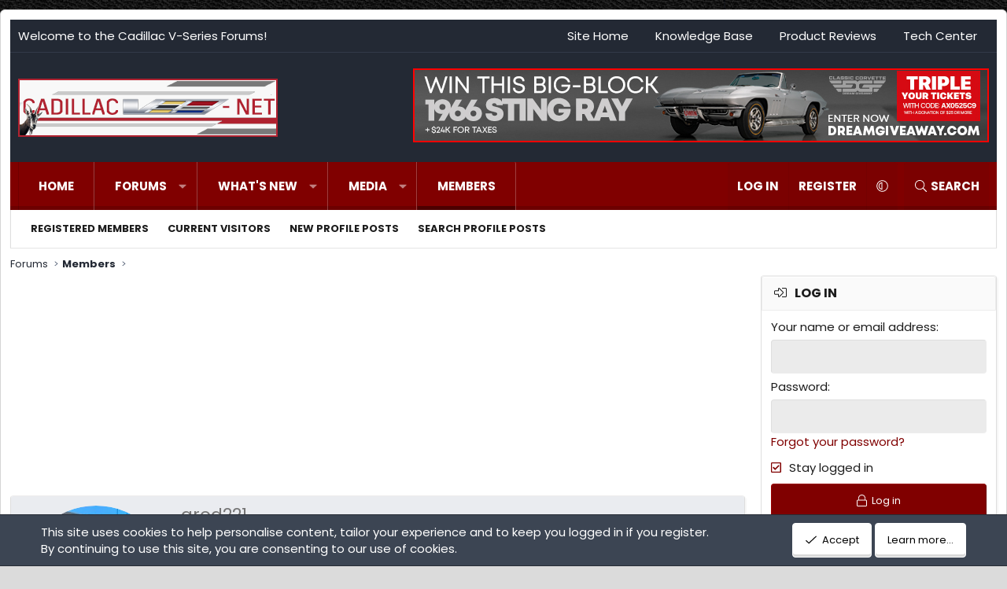

--- FILE ---
content_type: text/html; charset=utf-8
request_url: https://www.google.com/recaptcha/api2/aframe
body_size: 268
content:
<!DOCTYPE HTML><html><head><meta http-equiv="content-type" content="text/html; charset=UTF-8"></head><body><script nonce="G71qoQRotdcz0qzO4jxCjQ">/** Anti-fraud and anti-abuse applications only. See google.com/recaptcha */ try{var clients={'sodar':'https://pagead2.googlesyndication.com/pagead/sodar?'};window.addEventListener("message",function(a){try{if(a.source===window.parent){var b=JSON.parse(a.data);var c=clients[b['id']];if(c){var d=document.createElement('img');d.src=c+b['params']+'&rc='+(localStorage.getItem("rc::a")?sessionStorage.getItem("rc::b"):"");window.document.body.appendChild(d);sessionStorage.setItem("rc::e",parseInt(sessionStorage.getItem("rc::e")||0)+1);localStorage.setItem("rc::h",'1768480163365');}}}catch(b){}});window.parent.postMessage("_grecaptcha_ready", "*");}catch(b){}</script></body></html>

--- FILE ---
content_type: text/javascript; charset=UTF-8
request_url: https://www.torquenetwork.com/phpAds/www/delivery/ajs.php?zoneid=17&cb=82433503383&charset=UTF-8&loc=https%3A//www.cadillacvnet.com/forums/members/arod221.1646/
body_size: 346
content:
var OX_ebf54ec0 = '';
OX_ebf54ec0 += "<"+"a href=\'https://www.torquenetwork.com/phpAds/www/delivery/cl.php?bannerid=62&amp;zoneid=17&amp;sig=1f9d6776610e0291f8ae11c1fef525241016906ee4f102ff93eb021e506c6adb&amp;oadest=https%3A%2F%2Fwww.xlr-net.com\' target=\'_blank\'><"+"img src=\'https://www.torquenetwork.com/phpAds/www/images/3cf04c505c4a31f028e8ea6df8cc6804.jpg\' width=\'300\' height=\'250\' alt=\'For Cadillac XLR and XLR-V Owners and Enthusiasts\' title=\'For Cadillac XLR and XLR-V Owners and Enthusiasts\' border=\'0\' /><"+"/a><"+"div id=\'beacon_639345485b\' style=\'position: absolute; left: 0px; top: 0px; visibility: hidden;\'><"+"img src=\'https://www.torquenetwork.com/phpAds/www/delivery/lg.php?bannerid=62&amp;campaignid=2&amp;zoneid=17&amp;loc=https%3A%2F%2Fwww.cadillacvnet.com%2Fforums%2Fmembers%2Farod221.1646%2F&amp;cb=639345485b\' width=\'0\' height=\'0\' alt=\'\' style=\'width: 0px; height: 0px;\' /><"+"/div>\n";
document.write(OX_ebf54ec0);
